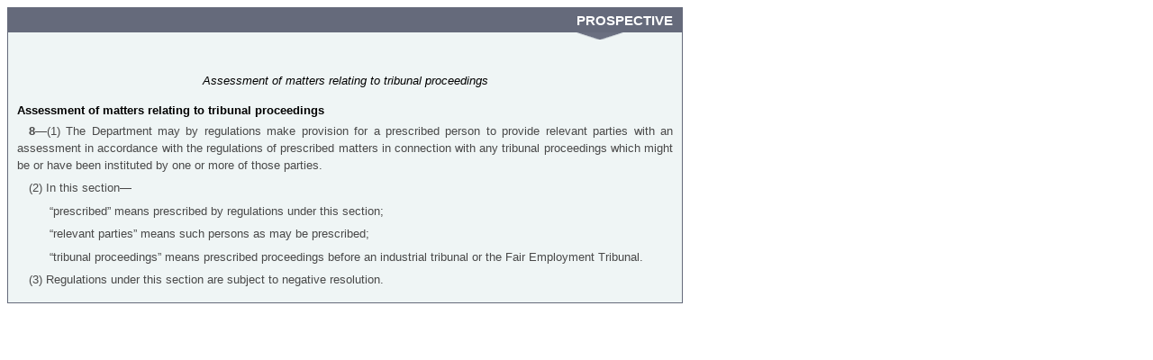

--- FILE ---
content_type: application/xhtml+xml;charset=utf-8
request_url: https://www.legislation.gov.uk/nia/2016/15/crossheading/assessment-of-matters-relating-to-tribunal-proceedings/data.xht?view=snippet&wrap=true
body_size: 1054
content:

<!DOCTYPE html
  PUBLIC "-//W3C//DTD XHTML+RDFa 1.0//EN" "http://www.w3.org/MarkUp/DTD/xhtml-rdfa-1.dtd">
<html xmlns="http://www.w3.org/1999/xhtml" xml:lang="en">	<head><meta http-equiv="Content-Type" content="text/html; charset=utf-8" />		<title xmlns:atom="http://www.w3.org/2005/Atom">Employment Act (Northern Ireland) 2016 No. 15</title> xmlns:atom="http://www.w3.org/2005/Atom"<meta name="DC.Date.Modified" scheme="W3CDTF" content="2021-12-01" /> xmlns:atom="http://www.w3.org/2005/Atom"<meta name="DC.Date.Valid" scheme="W3CDTF" content="2021-09-20" />		<style xmlns:atom="http://www.w3.org/2005/Atom" type="text/css" media="screen, print">@import "/styles/legislation.css";@import "/styles/secondarylegislation.css";&#xD;@import "/styles/NIlegislation.css";</style>			</head>	<body>	<div class="LegSnippet">			<a name="content"></a>			<div xmlns:atom="http://www.w3.org/2005/Atom" class="DocContainer"><div class="LegBlockNotYetInForce"><p class="LegClearFix LegBlockNotYetInForceHeading"><span>Prospective</span></p><div class="LegClearPblock"></div><h2 class="LegPblockFirst"><span class="LegPblockTitle">Assessment of matters relating to tribunal proceedings<span class="LegExtentRestriction" title="Applies to Northern Ireland"><span class="btr"></span>N.I.<span class="bbl"></span><span class="bbr"></span></span></span></h2><h3 class="LegP1GroupTitleFirst">Assessment of matters relating to tribunal proceedings<span class="LegExtentRestriction" title="Applies to Northern Ireland"><span class="btr"></span>N.I.<span class="bbl"></span><span class="bbr"></span></span></h3><p class="LegP1ParaText"><span class="LegP1No" id="section-8">8</span>—(1) The Department may by regulations make provision for a prescribed person to provide relevant parties with an assessment in accordance with the regulations of prescribed matters in connection with any tribunal proceedings which might be or have been instituted by one or more of those parties.&#xD;</p><p class="LegP2ParaText">(2) In this section—&#xD;</p><p class="LegListTextStandard LegLevel3">“<span class="LegTerm" id="term-prescribed">prescribed</span>” means prescribed by regulations under this section;&#xD;</p><p class="LegListTextStandard LegLevel3">“<span class="LegTerm" id="term-relevant-parties">relevant parties</span>” means such persons as may be prescribed;&#xD;</p><p class="LegListTextStandard LegLevel3">“<span class="LegTerm" id="term-tribunal-proceedings">tribunal proceedings</span>” means prescribed proceedings before an industrial tribunal or the Fair Employment Tribunal.&#xD;</p><p class="LegP2ParaText">(3) Regulations under this section are subject to negative resolution.&#xD;</p></div></div>		</div>	</body></html>